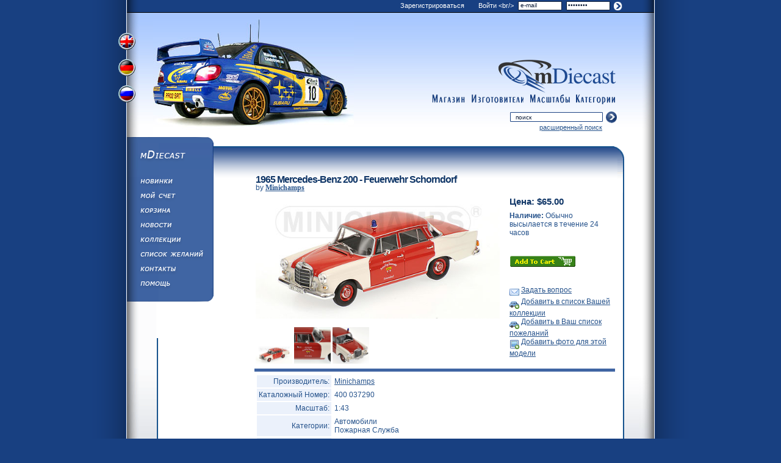

--- FILE ---
content_type: text/html; charset=UTF-8
request_url: https://www.mdiecast.com/ru/minichamps/1965-mercedes-benz-200-feuerwehr-schorndorf-19395
body_size: 3704
content:
        <html>
        <head>
            <title>Minichamps: 1965 Mercedes-Benz 200 - Feuerwehr Schorndorf (400 037290) в 1:43 масштабе - mDiecast</title>
            <base href="https://www.mdiecast.com">
            <META NAME="description" CONTENT="1965 Mercedes-Benz 200 - Feuerwehr Schorndorf производством Minichamps (400 037290) в 1:43 (1/43) масштабе">
            <META NAME="robots" CONTENT="index, follow">
            <META NAME="copyright" CONTENT="2002-2026 mDiecast.com">
            <meta property="og:title" content="Minichamps: 1965 Mercedes-Benz 200 - Feuerwehr Schorndorf (400 037290) в 1:43 масштабе"/>
            <meta property="og:type" content="product" />
            <meta property="og:url" content="http://www.mdiecast.com/ru/minichamps/1965-mercedes-benz-200-feuerwehr-schorndorf-19395" />
            <meta property="og:image" content="http://www.mdiecast.com/mpictures/minichamps/400037290_1.jpg" />
            <meta property="og:site_name" content="mDiecast" />
            <meta property="og:description" content="1965 Mercedes-Benz 200 - Feuerwehr Schorndorf производством Minichamps (400 037290) в 1:43 (1/43) масштабе" />
            <!-- Pinterest code starts here -->
            <meta property="og:price:currency" content="USD" />
            <meta property="og:price:amount" content="65" />
            <meta property="og:availability" content="in stock" />
            <!-- Pinterest code ends here -->	
            	<meta http-equiv = "content-type" content = "text/html; charset = UTF-8" />
	<link rel="publisher" href="https://plus.google.com/109813212100145767165" />
	<meta property="fb:page_id" content="120900217974052" /> 
	<link rel="apple-touch-icon" sizes="57x57" href="/apple-touch-icon-57x57.png">
	<link rel="apple-touch-icon" sizes="114x114" href="/apple-touch-icon-114x114.png">
	<link rel="apple-touch-icon" sizes="72x72" href="/apple-touch-icon-72x72.png">
	<link rel="apple-touch-icon" sizes="144x144" href="/apple-touch-icon-144x144.png">
	<link rel="apple-touch-icon" sizes="60x60" href="/apple-touch-icon-60x60.png">
	<link rel="apple-touch-icon" sizes="120x120" href="/apple-touch-icon-120x120.png">
	<link rel="apple-touch-icon" sizes="76x76" href="/apple-touch-icon-76x76.png">
	<link rel="apple-touch-icon" sizes="152x152" href="/apple-touch-icon-152x152.png">
	<link rel="icon" type="image/png" href="/favicon-196x196.png" sizes="196x196">
	<link rel="icon" type="image/png" href="/favicon-160x160.png" sizes="160x160">
	<link rel="icon" type="image/png" href="/favicon-96x96.png" sizes="96x96">
	<link rel="icon" type="image/png" href="/favicon-16x16.png" sizes="16x16">
	<link rel="icon" type="image/png" href="/favicon-32x32.png" sizes="32x32">
	<meta name="msapplication-TileColor" content="#da532c">
	<meta name="msapplication-TileImage" content="/mstile-144x144.png">
	<script language="javascript" src="/scripts.js" type="text/javascript"></script>
	<link type='text/css' href='/_styles.css' rel='stylesheet' media='screen' />
	<script type='text/javascript' src='/jquery.js'></script>
	<script type='text/javascript' src='/jquery.simplemodal.js'></script>
	<script type='text/javascript' src='/basic.js'></script>	
	<script src='/main.js'></script>


<!-- Google tag (gtag.js) -->
<script async src="https://www.googletagmanager.com/gtag/js?id=G-DDE6C11WP5"></script>
<script>
  window.dataLayer = window.dataLayer || [];
  function gtag(){dataLayer.push(arguments);}
  gtag('js', new Date());

  gtag('config', 'G-DDE6C11WP5');
</script>

	
            <style type="text/css">
                .left-bl-line {width:0px;}
                .content {background-image:none;}
                .header {height:76px;}
                #content{padding-left:0;}
                h1{margin-top:-8px!important;}
            </style>
            <script type="text/javascript" src="/lightbox/js/lightbox.js"></script>
            <script type="text/javascript" src="/jquery.validate.pack.js"></script>
            <script type="text/javascript">
                function clickImage(){ $('a[rel="lightbox[car]"]:first').click();return false; }
            </script>
            <link rel="stylesheet" href="/lightbox/css/lightbox.css" type="text/css" media="screen" />
        </head>

        <body onload="fix()">
        <div id="main">
    <div id="header">
        <div id="lang">
            <a href="en/minichamps/1965-mercedes-benz-200-feuerwehr-schorndorf-19395">Переключить на английский язык</a>
            <a href="de/minichamps/1965-mercedes-benz-200-feuerwehr-schorndorf-19395">Переключить на немецкий язык</a>
            <a href="ru/minichamps/1965-mercedes-benz-200-feuerwehr-schorndorf-19395">Переключить на русский язык</a>
        </div>
        <img id="car" src="/img/car.jpg" width="329" height="204" alt="" border="0" />
        <a href="/" id="logo"><img src="/images/logo.png" alt="mDiecast" width="200" height="56" border="0"/></a>
        <div id='login'>
        <a href='/register.php' class='reg'>Зарегистрироваться</a>
        <span>Войти&lt;br/&gt;</span>
        <form name='loginform' action='login.php' method='post'>
            <input type='text' name='username' value='e-mail' onclick='this.value="";'/>
            <input type='password' name='password' value='password' onclick='this.value="";'/>
            <input type='submit' name='submit' value='Login' onclick='return checkForm()' id='lsub'/>
        </form>
    </div>
    <script type='text/javascript'>
        function checkForm() {
            if (document.forms[0].username.value.length > 3 && document.forms[0].password.value.length > 3) {
                return true;
            } else {
                alert('Please enter your email and password!');
                return false;
            }
        }
    </script>        <div id="menu">
            <a href="/categorylist.php" class="mnu4ru">categories</a>
            <a href="/scalelist.php" class="mnu3ru">scales</a>
            <a href="/manufacturerlist.php" class="mnu2ru">manufacturers</a>
            <a href="/forsale.php" class="mnu1ru">shop</a>
        </div>
        <div id="search">
            <form name="form1" method="post" action="searchview.php">
                <input type="text" name="keyword" value="поиск" onclick="this.value='';">
                <input type="submit" name="submit" id="sSubmit" value='' />
            </form>
            <a href="/search.php" id="advsearch">расширенный поиск</a>
        </div>

        <div id='leftMenu' class='ru'>
            <ul>
                <li><a href='/' id='m0'>mDiecast</a></li>
                <li><a href='/updates.php' id='m2'>Обновления</a></li>
                <li><a href='/utilities.php' id='m3'>Моя учетная запись</a></li>
                <li><a href='/viewcart.php' id='m4'>Корзина</a></li>
                <li><a href='/diecast-news' id='m7'>Новости</a></li>
                <li><a href='/collectionlist.php' id='m8'>Коллекции</a></li>
                <li><a href='/wantlist.php' id='m9'>Список Желаний</a></li>
                <li><a href='/contactus.php' id='m5'>Написать нам</a></li>
                <li><a href='/help.php' id='m6'>Помощь/Информация</a></li>
            </ul>
        </div>
    </div><!-- /header -->

    <div id="page">

        
        <form name="itemfrm" method="post">
            <input type="hidden" name="shoppage" value="productview.php">
            <input type="hidden" name="quantity_19395" size="2" value="1">
            <input type="hidden" name="available_19395" size="2" value="2">
            <table width="100%" border="0" cellspacing="2" cellpadding="2">
                <tr class="header-row">
                    <td colspan="2" class="productinfo-header"><h1>1965 Mercedes-Benz 200 - Feuerwehr Schorndorf</h1></td>
                </tr>
                <tr class="manuf-row">
                    <td colspan="2">by <a href="/minichamps" class="padd">Minichamps</a></td>
                </tr>
                <tr>
                    <!-- left item data column START -->
                    <td width="410">
                        <A HREF="/mpictures/minichamps/400037290_1.jpg" onclick="clickImage(); return false;" title="Minichamps: 1965 Mercedes-Benz 200 - Feuerwehr Schorndorf (400 037290)"><img src="/mpictures/minichamps/400037290_1.jpg" WIDTH=400 border=0 alt="Minichamps: 1965 Mercedes-Benz 200 - Feuerwehr Schorndorf (400 037290) в 1:43 масштабе"></a>                        <br/><br/>
                        <!-- pics START -->
                        <A HREF="/mpictures/minichamps/400037290_1.jpg" rel="lightbox[car]" title="Minichamps: 1965 Mercedes-Benz 200 - Feuerwehr Schorndorf (400 037290)"><img src="/mpictures/minichamps/400037290_1.jpg" WIDTH=60 border=0 alt="Minichamps: 1965 Mercedes-Benz 200 - Feuerwehr Schorndorf (400 037290) в 1:43 масштабе"></a>&nbsp;<A HREF="/mpictures/minichamps/400037290_2.jpg" rel="lightbox[car]" title="Minichamps: 1965 Mercedes-Benz 200 - Feuerwehr Schorndorf (400 037290)"><img src="/mpictures/minichamps/400037290_2.jpg" WIDTH=60 border=0 alt="Minichamps: 1965 Mercedes-Benz 200 - Feuerwehr Schorndorf (400 037290) в 1:43 масштабе"></a>&nbsp;<A HREF="/mpictures/minichamps/400037290_3.jpg" rel="lightbox[car]" title="Minichamps: 1965 Mercedes-Benz 200 - Feuerwehr Schorndorf (400 037290)"><img src="/mpictures/minichamps/400037290_3.jpg" WIDTH=60 border=0 alt="Minichamps: 1965 Mercedes-Benz 200 - Feuerwehr Schorndorf (400 037290) в 1:43 масштабе"></a>&nbsp;                        <!-- pics END -->
                    </td>
                    <!-- left item data column END -->
                    <!-- right item data column START -->
                    <td valign="top" align="left">
                                                <!-- price START -->
                        <span class="product-price"><b>Цена: </b> $65.00<br></span>
                        <!-- price END -->
                        <div class="productinfo-avail">
                            <b><FONT CLASS="pbold">Наличие:</b></font> Обычно высылается в течение 24 часов                        </div>

                        <div class="productinfo-add">
                            <a href="javascript:addtocart('19395','1965 Mercedes-Benz 200 - Feuerwehr Schorndorf||Price: ||65.00||/mpictures/minichamps/400037290_1.jpg'); get_cart_in_menu('ru/');"><img src="/images/paddcart.gif" border=0 alt="Add to cart"></a>                        </div>

                        <div><img src="/images/new/prod_page/email.png" alt="" width="16" height="16" border="0" align="middle"> <a href="javascript:sendquestion('19395', '1965 Mercedes-Benz 200 - Feuerwehr Schorndorf (Minichamps)', '/ru/minichamps/1965-mercedes-benz-200-feuerwehr-schorndorf-19395');">Задать вопрос<br/></a></div>

                                                    <div><img src="/images/new/prod_page/car_add.png" alt="" width="16" height="16" border="0" align="middle"> <a href="/addtocollection.php?model_id=19395" rel="nofollow" class="padd">Добавить в список Вашей коллекции</a></div>
                            
                                                    <div><img src="/images/new/prod_page/car_add.png" alt="" width="16" height="16" border="0" align="middle"> <a href="/addtowantlist.php?model_id=19395" rel="nofollow" class="padd">Добавить в Ваш список пожеланий</a></div>
                                                    <div><img src="/images/new/prod_page/new_image.png" alt="" width="16" height="16" border="0" align="middle"> <a href="/adduserpic.php?model_id=19395" rel="nofollow" class="padd">Добавить фото для этой модели</a></div>
                        
                        <br/>
                                            </td>
                    <!-- right item data column END -->
                </tr>
                <tr>
                    <td colspan="2" align="center" class="bg_blue"><img src="/images/new/sp.gif" width="5" height="1" alt=""></td>
                </tr>

                <tr>
                    <td>
                        <!-- price and ava-ty was here -->
                        <table border="0" cellpadding="3">
                            <tr>
                                <td align="right" class="bg_blue1">Производитель: </td>
                                <td><a href="/minichamps" class="padd">Minichamps</a></td>
                            </tr>
                            <tr>
                                <td align="right" class="bg_blue1">Каталожный Номер: </td>
                                <td>400 037290</td>
                            </tr>
                            <tr>
                                <td align="right" class="bg_blue1">Масштаб: </td>
                                <td><!--0043-->1:43</td>
                            </tr>
                                                                                                                <tr>
                                <td align="right" class="bg_blue1">Категории: </td>
                                <td>
                                    Автомобили<br>Пожарная Служба<br>                                </td>
                            </tr>

                            <tr>
                                <td align="right" class="bg_blue1">Описание: </td>
                                <td>
                                    <br>                                </td>
                            </tr>
                                                    </table>
                    </td>
                    <td></td>
                </tr>





            </table>
        </form>
        	</div>
	<div id="footer">
	    <div id="copy"><b>Copyright &copy; 2002-2026  mDiecast.com, All Rights Reserved.</b><br>
	    Товарные знаки и торговые марки являются собственностью их соответствующих владельцев.	    </div>
	</div>
</div><!-- /main -->
</body>
</html>
        